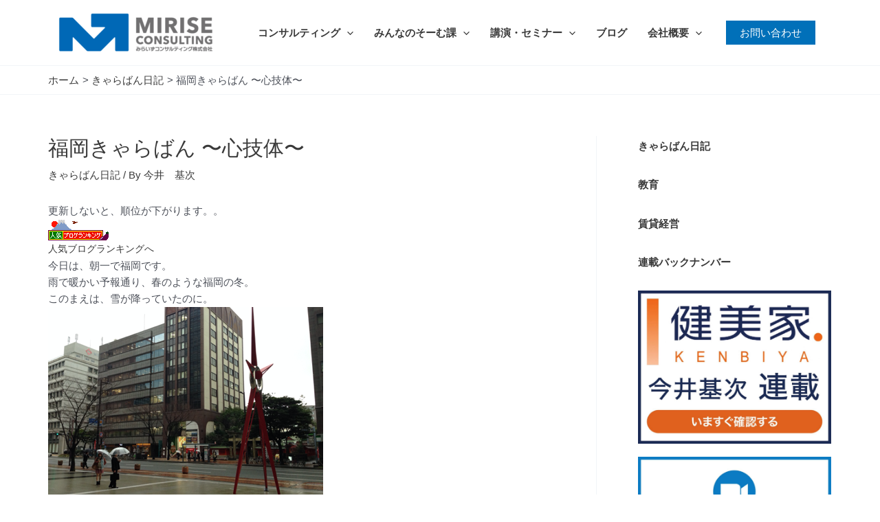

--- FILE ---
content_type: text/html; charset=utf-8
request_url: https://www.google.com/recaptcha/api2/anchor?ar=1&k=6LfQz70pAAAAAPupAjpzjOC0w-boDJr-Ee3URZxI&co=aHR0cHM6Ly9taS1yaXplLmNvbTo0NDM.&hl=en&v=7gg7H51Q-naNfhmCP3_R47ho&size=invisible&anchor-ms=20000&execute-ms=15000&cb=fnb65ufiuci0
body_size: 48337
content:
<!DOCTYPE HTML><html dir="ltr" lang="en"><head><meta http-equiv="Content-Type" content="text/html; charset=UTF-8">
<meta http-equiv="X-UA-Compatible" content="IE=edge">
<title>reCAPTCHA</title>
<style type="text/css">
/* cyrillic-ext */
@font-face {
  font-family: 'Roboto';
  font-style: normal;
  font-weight: 400;
  font-stretch: 100%;
  src: url(//fonts.gstatic.com/s/roboto/v48/KFO7CnqEu92Fr1ME7kSn66aGLdTylUAMa3GUBHMdazTgWw.woff2) format('woff2');
  unicode-range: U+0460-052F, U+1C80-1C8A, U+20B4, U+2DE0-2DFF, U+A640-A69F, U+FE2E-FE2F;
}
/* cyrillic */
@font-face {
  font-family: 'Roboto';
  font-style: normal;
  font-weight: 400;
  font-stretch: 100%;
  src: url(//fonts.gstatic.com/s/roboto/v48/KFO7CnqEu92Fr1ME7kSn66aGLdTylUAMa3iUBHMdazTgWw.woff2) format('woff2');
  unicode-range: U+0301, U+0400-045F, U+0490-0491, U+04B0-04B1, U+2116;
}
/* greek-ext */
@font-face {
  font-family: 'Roboto';
  font-style: normal;
  font-weight: 400;
  font-stretch: 100%;
  src: url(//fonts.gstatic.com/s/roboto/v48/KFO7CnqEu92Fr1ME7kSn66aGLdTylUAMa3CUBHMdazTgWw.woff2) format('woff2');
  unicode-range: U+1F00-1FFF;
}
/* greek */
@font-face {
  font-family: 'Roboto';
  font-style: normal;
  font-weight: 400;
  font-stretch: 100%;
  src: url(//fonts.gstatic.com/s/roboto/v48/KFO7CnqEu92Fr1ME7kSn66aGLdTylUAMa3-UBHMdazTgWw.woff2) format('woff2');
  unicode-range: U+0370-0377, U+037A-037F, U+0384-038A, U+038C, U+038E-03A1, U+03A3-03FF;
}
/* math */
@font-face {
  font-family: 'Roboto';
  font-style: normal;
  font-weight: 400;
  font-stretch: 100%;
  src: url(//fonts.gstatic.com/s/roboto/v48/KFO7CnqEu92Fr1ME7kSn66aGLdTylUAMawCUBHMdazTgWw.woff2) format('woff2');
  unicode-range: U+0302-0303, U+0305, U+0307-0308, U+0310, U+0312, U+0315, U+031A, U+0326-0327, U+032C, U+032F-0330, U+0332-0333, U+0338, U+033A, U+0346, U+034D, U+0391-03A1, U+03A3-03A9, U+03B1-03C9, U+03D1, U+03D5-03D6, U+03F0-03F1, U+03F4-03F5, U+2016-2017, U+2034-2038, U+203C, U+2040, U+2043, U+2047, U+2050, U+2057, U+205F, U+2070-2071, U+2074-208E, U+2090-209C, U+20D0-20DC, U+20E1, U+20E5-20EF, U+2100-2112, U+2114-2115, U+2117-2121, U+2123-214F, U+2190, U+2192, U+2194-21AE, U+21B0-21E5, U+21F1-21F2, U+21F4-2211, U+2213-2214, U+2216-22FF, U+2308-230B, U+2310, U+2319, U+231C-2321, U+2336-237A, U+237C, U+2395, U+239B-23B7, U+23D0, U+23DC-23E1, U+2474-2475, U+25AF, U+25B3, U+25B7, U+25BD, U+25C1, U+25CA, U+25CC, U+25FB, U+266D-266F, U+27C0-27FF, U+2900-2AFF, U+2B0E-2B11, U+2B30-2B4C, U+2BFE, U+3030, U+FF5B, U+FF5D, U+1D400-1D7FF, U+1EE00-1EEFF;
}
/* symbols */
@font-face {
  font-family: 'Roboto';
  font-style: normal;
  font-weight: 400;
  font-stretch: 100%;
  src: url(//fonts.gstatic.com/s/roboto/v48/KFO7CnqEu92Fr1ME7kSn66aGLdTylUAMaxKUBHMdazTgWw.woff2) format('woff2');
  unicode-range: U+0001-000C, U+000E-001F, U+007F-009F, U+20DD-20E0, U+20E2-20E4, U+2150-218F, U+2190, U+2192, U+2194-2199, U+21AF, U+21E6-21F0, U+21F3, U+2218-2219, U+2299, U+22C4-22C6, U+2300-243F, U+2440-244A, U+2460-24FF, U+25A0-27BF, U+2800-28FF, U+2921-2922, U+2981, U+29BF, U+29EB, U+2B00-2BFF, U+4DC0-4DFF, U+FFF9-FFFB, U+10140-1018E, U+10190-1019C, U+101A0, U+101D0-101FD, U+102E0-102FB, U+10E60-10E7E, U+1D2C0-1D2D3, U+1D2E0-1D37F, U+1F000-1F0FF, U+1F100-1F1AD, U+1F1E6-1F1FF, U+1F30D-1F30F, U+1F315, U+1F31C, U+1F31E, U+1F320-1F32C, U+1F336, U+1F378, U+1F37D, U+1F382, U+1F393-1F39F, U+1F3A7-1F3A8, U+1F3AC-1F3AF, U+1F3C2, U+1F3C4-1F3C6, U+1F3CA-1F3CE, U+1F3D4-1F3E0, U+1F3ED, U+1F3F1-1F3F3, U+1F3F5-1F3F7, U+1F408, U+1F415, U+1F41F, U+1F426, U+1F43F, U+1F441-1F442, U+1F444, U+1F446-1F449, U+1F44C-1F44E, U+1F453, U+1F46A, U+1F47D, U+1F4A3, U+1F4B0, U+1F4B3, U+1F4B9, U+1F4BB, U+1F4BF, U+1F4C8-1F4CB, U+1F4D6, U+1F4DA, U+1F4DF, U+1F4E3-1F4E6, U+1F4EA-1F4ED, U+1F4F7, U+1F4F9-1F4FB, U+1F4FD-1F4FE, U+1F503, U+1F507-1F50B, U+1F50D, U+1F512-1F513, U+1F53E-1F54A, U+1F54F-1F5FA, U+1F610, U+1F650-1F67F, U+1F687, U+1F68D, U+1F691, U+1F694, U+1F698, U+1F6AD, U+1F6B2, U+1F6B9-1F6BA, U+1F6BC, U+1F6C6-1F6CF, U+1F6D3-1F6D7, U+1F6E0-1F6EA, U+1F6F0-1F6F3, U+1F6F7-1F6FC, U+1F700-1F7FF, U+1F800-1F80B, U+1F810-1F847, U+1F850-1F859, U+1F860-1F887, U+1F890-1F8AD, U+1F8B0-1F8BB, U+1F8C0-1F8C1, U+1F900-1F90B, U+1F93B, U+1F946, U+1F984, U+1F996, U+1F9E9, U+1FA00-1FA6F, U+1FA70-1FA7C, U+1FA80-1FA89, U+1FA8F-1FAC6, U+1FACE-1FADC, U+1FADF-1FAE9, U+1FAF0-1FAF8, U+1FB00-1FBFF;
}
/* vietnamese */
@font-face {
  font-family: 'Roboto';
  font-style: normal;
  font-weight: 400;
  font-stretch: 100%;
  src: url(//fonts.gstatic.com/s/roboto/v48/KFO7CnqEu92Fr1ME7kSn66aGLdTylUAMa3OUBHMdazTgWw.woff2) format('woff2');
  unicode-range: U+0102-0103, U+0110-0111, U+0128-0129, U+0168-0169, U+01A0-01A1, U+01AF-01B0, U+0300-0301, U+0303-0304, U+0308-0309, U+0323, U+0329, U+1EA0-1EF9, U+20AB;
}
/* latin-ext */
@font-face {
  font-family: 'Roboto';
  font-style: normal;
  font-weight: 400;
  font-stretch: 100%;
  src: url(//fonts.gstatic.com/s/roboto/v48/KFO7CnqEu92Fr1ME7kSn66aGLdTylUAMa3KUBHMdazTgWw.woff2) format('woff2');
  unicode-range: U+0100-02BA, U+02BD-02C5, U+02C7-02CC, U+02CE-02D7, U+02DD-02FF, U+0304, U+0308, U+0329, U+1D00-1DBF, U+1E00-1E9F, U+1EF2-1EFF, U+2020, U+20A0-20AB, U+20AD-20C0, U+2113, U+2C60-2C7F, U+A720-A7FF;
}
/* latin */
@font-face {
  font-family: 'Roboto';
  font-style: normal;
  font-weight: 400;
  font-stretch: 100%;
  src: url(//fonts.gstatic.com/s/roboto/v48/KFO7CnqEu92Fr1ME7kSn66aGLdTylUAMa3yUBHMdazQ.woff2) format('woff2');
  unicode-range: U+0000-00FF, U+0131, U+0152-0153, U+02BB-02BC, U+02C6, U+02DA, U+02DC, U+0304, U+0308, U+0329, U+2000-206F, U+20AC, U+2122, U+2191, U+2193, U+2212, U+2215, U+FEFF, U+FFFD;
}
/* cyrillic-ext */
@font-face {
  font-family: 'Roboto';
  font-style: normal;
  font-weight: 500;
  font-stretch: 100%;
  src: url(//fonts.gstatic.com/s/roboto/v48/KFO7CnqEu92Fr1ME7kSn66aGLdTylUAMa3GUBHMdazTgWw.woff2) format('woff2');
  unicode-range: U+0460-052F, U+1C80-1C8A, U+20B4, U+2DE0-2DFF, U+A640-A69F, U+FE2E-FE2F;
}
/* cyrillic */
@font-face {
  font-family: 'Roboto';
  font-style: normal;
  font-weight: 500;
  font-stretch: 100%;
  src: url(//fonts.gstatic.com/s/roboto/v48/KFO7CnqEu92Fr1ME7kSn66aGLdTylUAMa3iUBHMdazTgWw.woff2) format('woff2');
  unicode-range: U+0301, U+0400-045F, U+0490-0491, U+04B0-04B1, U+2116;
}
/* greek-ext */
@font-face {
  font-family: 'Roboto';
  font-style: normal;
  font-weight: 500;
  font-stretch: 100%;
  src: url(//fonts.gstatic.com/s/roboto/v48/KFO7CnqEu92Fr1ME7kSn66aGLdTylUAMa3CUBHMdazTgWw.woff2) format('woff2');
  unicode-range: U+1F00-1FFF;
}
/* greek */
@font-face {
  font-family: 'Roboto';
  font-style: normal;
  font-weight: 500;
  font-stretch: 100%;
  src: url(//fonts.gstatic.com/s/roboto/v48/KFO7CnqEu92Fr1ME7kSn66aGLdTylUAMa3-UBHMdazTgWw.woff2) format('woff2');
  unicode-range: U+0370-0377, U+037A-037F, U+0384-038A, U+038C, U+038E-03A1, U+03A3-03FF;
}
/* math */
@font-face {
  font-family: 'Roboto';
  font-style: normal;
  font-weight: 500;
  font-stretch: 100%;
  src: url(//fonts.gstatic.com/s/roboto/v48/KFO7CnqEu92Fr1ME7kSn66aGLdTylUAMawCUBHMdazTgWw.woff2) format('woff2');
  unicode-range: U+0302-0303, U+0305, U+0307-0308, U+0310, U+0312, U+0315, U+031A, U+0326-0327, U+032C, U+032F-0330, U+0332-0333, U+0338, U+033A, U+0346, U+034D, U+0391-03A1, U+03A3-03A9, U+03B1-03C9, U+03D1, U+03D5-03D6, U+03F0-03F1, U+03F4-03F5, U+2016-2017, U+2034-2038, U+203C, U+2040, U+2043, U+2047, U+2050, U+2057, U+205F, U+2070-2071, U+2074-208E, U+2090-209C, U+20D0-20DC, U+20E1, U+20E5-20EF, U+2100-2112, U+2114-2115, U+2117-2121, U+2123-214F, U+2190, U+2192, U+2194-21AE, U+21B0-21E5, U+21F1-21F2, U+21F4-2211, U+2213-2214, U+2216-22FF, U+2308-230B, U+2310, U+2319, U+231C-2321, U+2336-237A, U+237C, U+2395, U+239B-23B7, U+23D0, U+23DC-23E1, U+2474-2475, U+25AF, U+25B3, U+25B7, U+25BD, U+25C1, U+25CA, U+25CC, U+25FB, U+266D-266F, U+27C0-27FF, U+2900-2AFF, U+2B0E-2B11, U+2B30-2B4C, U+2BFE, U+3030, U+FF5B, U+FF5D, U+1D400-1D7FF, U+1EE00-1EEFF;
}
/* symbols */
@font-face {
  font-family: 'Roboto';
  font-style: normal;
  font-weight: 500;
  font-stretch: 100%;
  src: url(//fonts.gstatic.com/s/roboto/v48/KFO7CnqEu92Fr1ME7kSn66aGLdTylUAMaxKUBHMdazTgWw.woff2) format('woff2');
  unicode-range: U+0001-000C, U+000E-001F, U+007F-009F, U+20DD-20E0, U+20E2-20E4, U+2150-218F, U+2190, U+2192, U+2194-2199, U+21AF, U+21E6-21F0, U+21F3, U+2218-2219, U+2299, U+22C4-22C6, U+2300-243F, U+2440-244A, U+2460-24FF, U+25A0-27BF, U+2800-28FF, U+2921-2922, U+2981, U+29BF, U+29EB, U+2B00-2BFF, U+4DC0-4DFF, U+FFF9-FFFB, U+10140-1018E, U+10190-1019C, U+101A0, U+101D0-101FD, U+102E0-102FB, U+10E60-10E7E, U+1D2C0-1D2D3, U+1D2E0-1D37F, U+1F000-1F0FF, U+1F100-1F1AD, U+1F1E6-1F1FF, U+1F30D-1F30F, U+1F315, U+1F31C, U+1F31E, U+1F320-1F32C, U+1F336, U+1F378, U+1F37D, U+1F382, U+1F393-1F39F, U+1F3A7-1F3A8, U+1F3AC-1F3AF, U+1F3C2, U+1F3C4-1F3C6, U+1F3CA-1F3CE, U+1F3D4-1F3E0, U+1F3ED, U+1F3F1-1F3F3, U+1F3F5-1F3F7, U+1F408, U+1F415, U+1F41F, U+1F426, U+1F43F, U+1F441-1F442, U+1F444, U+1F446-1F449, U+1F44C-1F44E, U+1F453, U+1F46A, U+1F47D, U+1F4A3, U+1F4B0, U+1F4B3, U+1F4B9, U+1F4BB, U+1F4BF, U+1F4C8-1F4CB, U+1F4D6, U+1F4DA, U+1F4DF, U+1F4E3-1F4E6, U+1F4EA-1F4ED, U+1F4F7, U+1F4F9-1F4FB, U+1F4FD-1F4FE, U+1F503, U+1F507-1F50B, U+1F50D, U+1F512-1F513, U+1F53E-1F54A, U+1F54F-1F5FA, U+1F610, U+1F650-1F67F, U+1F687, U+1F68D, U+1F691, U+1F694, U+1F698, U+1F6AD, U+1F6B2, U+1F6B9-1F6BA, U+1F6BC, U+1F6C6-1F6CF, U+1F6D3-1F6D7, U+1F6E0-1F6EA, U+1F6F0-1F6F3, U+1F6F7-1F6FC, U+1F700-1F7FF, U+1F800-1F80B, U+1F810-1F847, U+1F850-1F859, U+1F860-1F887, U+1F890-1F8AD, U+1F8B0-1F8BB, U+1F8C0-1F8C1, U+1F900-1F90B, U+1F93B, U+1F946, U+1F984, U+1F996, U+1F9E9, U+1FA00-1FA6F, U+1FA70-1FA7C, U+1FA80-1FA89, U+1FA8F-1FAC6, U+1FACE-1FADC, U+1FADF-1FAE9, U+1FAF0-1FAF8, U+1FB00-1FBFF;
}
/* vietnamese */
@font-face {
  font-family: 'Roboto';
  font-style: normal;
  font-weight: 500;
  font-stretch: 100%;
  src: url(//fonts.gstatic.com/s/roboto/v48/KFO7CnqEu92Fr1ME7kSn66aGLdTylUAMa3OUBHMdazTgWw.woff2) format('woff2');
  unicode-range: U+0102-0103, U+0110-0111, U+0128-0129, U+0168-0169, U+01A0-01A1, U+01AF-01B0, U+0300-0301, U+0303-0304, U+0308-0309, U+0323, U+0329, U+1EA0-1EF9, U+20AB;
}
/* latin-ext */
@font-face {
  font-family: 'Roboto';
  font-style: normal;
  font-weight: 500;
  font-stretch: 100%;
  src: url(//fonts.gstatic.com/s/roboto/v48/KFO7CnqEu92Fr1ME7kSn66aGLdTylUAMa3KUBHMdazTgWw.woff2) format('woff2');
  unicode-range: U+0100-02BA, U+02BD-02C5, U+02C7-02CC, U+02CE-02D7, U+02DD-02FF, U+0304, U+0308, U+0329, U+1D00-1DBF, U+1E00-1E9F, U+1EF2-1EFF, U+2020, U+20A0-20AB, U+20AD-20C0, U+2113, U+2C60-2C7F, U+A720-A7FF;
}
/* latin */
@font-face {
  font-family: 'Roboto';
  font-style: normal;
  font-weight: 500;
  font-stretch: 100%;
  src: url(//fonts.gstatic.com/s/roboto/v48/KFO7CnqEu92Fr1ME7kSn66aGLdTylUAMa3yUBHMdazQ.woff2) format('woff2');
  unicode-range: U+0000-00FF, U+0131, U+0152-0153, U+02BB-02BC, U+02C6, U+02DA, U+02DC, U+0304, U+0308, U+0329, U+2000-206F, U+20AC, U+2122, U+2191, U+2193, U+2212, U+2215, U+FEFF, U+FFFD;
}
/* cyrillic-ext */
@font-face {
  font-family: 'Roboto';
  font-style: normal;
  font-weight: 900;
  font-stretch: 100%;
  src: url(//fonts.gstatic.com/s/roboto/v48/KFO7CnqEu92Fr1ME7kSn66aGLdTylUAMa3GUBHMdazTgWw.woff2) format('woff2');
  unicode-range: U+0460-052F, U+1C80-1C8A, U+20B4, U+2DE0-2DFF, U+A640-A69F, U+FE2E-FE2F;
}
/* cyrillic */
@font-face {
  font-family: 'Roboto';
  font-style: normal;
  font-weight: 900;
  font-stretch: 100%;
  src: url(//fonts.gstatic.com/s/roboto/v48/KFO7CnqEu92Fr1ME7kSn66aGLdTylUAMa3iUBHMdazTgWw.woff2) format('woff2');
  unicode-range: U+0301, U+0400-045F, U+0490-0491, U+04B0-04B1, U+2116;
}
/* greek-ext */
@font-face {
  font-family: 'Roboto';
  font-style: normal;
  font-weight: 900;
  font-stretch: 100%;
  src: url(//fonts.gstatic.com/s/roboto/v48/KFO7CnqEu92Fr1ME7kSn66aGLdTylUAMa3CUBHMdazTgWw.woff2) format('woff2');
  unicode-range: U+1F00-1FFF;
}
/* greek */
@font-face {
  font-family: 'Roboto';
  font-style: normal;
  font-weight: 900;
  font-stretch: 100%;
  src: url(//fonts.gstatic.com/s/roboto/v48/KFO7CnqEu92Fr1ME7kSn66aGLdTylUAMa3-UBHMdazTgWw.woff2) format('woff2');
  unicode-range: U+0370-0377, U+037A-037F, U+0384-038A, U+038C, U+038E-03A1, U+03A3-03FF;
}
/* math */
@font-face {
  font-family: 'Roboto';
  font-style: normal;
  font-weight: 900;
  font-stretch: 100%;
  src: url(//fonts.gstatic.com/s/roboto/v48/KFO7CnqEu92Fr1ME7kSn66aGLdTylUAMawCUBHMdazTgWw.woff2) format('woff2');
  unicode-range: U+0302-0303, U+0305, U+0307-0308, U+0310, U+0312, U+0315, U+031A, U+0326-0327, U+032C, U+032F-0330, U+0332-0333, U+0338, U+033A, U+0346, U+034D, U+0391-03A1, U+03A3-03A9, U+03B1-03C9, U+03D1, U+03D5-03D6, U+03F0-03F1, U+03F4-03F5, U+2016-2017, U+2034-2038, U+203C, U+2040, U+2043, U+2047, U+2050, U+2057, U+205F, U+2070-2071, U+2074-208E, U+2090-209C, U+20D0-20DC, U+20E1, U+20E5-20EF, U+2100-2112, U+2114-2115, U+2117-2121, U+2123-214F, U+2190, U+2192, U+2194-21AE, U+21B0-21E5, U+21F1-21F2, U+21F4-2211, U+2213-2214, U+2216-22FF, U+2308-230B, U+2310, U+2319, U+231C-2321, U+2336-237A, U+237C, U+2395, U+239B-23B7, U+23D0, U+23DC-23E1, U+2474-2475, U+25AF, U+25B3, U+25B7, U+25BD, U+25C1, U+25CA, U+25CC, U+25FB, U+266D-266F, U+27C0-27FF, U+2900-2AFF, U+2B0E-2B11, U+2B30-2B4C, U+2BFE, U+3030, U+FF5B, U+FF5D, U+1D400-1D7FF, U+1EE00-1EEFF;
}
/* symbols */
@font-face {
  font-family: 'Roboto';
  font-style: normal;
  font-weight: 900;
  font-stretch: 100%;
  src: url(//fonts.gstatic.com/s/roboto/v48/KFO7CnqEu92Fr1ME7kSn66aGLdTylUAMaxKUBHMdazTgWw.woff2) format('woff2');
  unicode-range: U+0001-000C, U+000E-001F, U+007F-009F, U+20DD-20E0, U+20E2-20E4, U+2150-218F, U+2190, U+2192, U+2194-2199, U+21AF, U+21E6-21F0, U+21F3, U+2218-2219, U+2299, U+22C4-22C6, U+2300-243F, U+2440-244A, U+2460-24FF, U+25A0-27BF, U+2800-28FF, U+2921-2922, U+2981, U+29BF, U+29EB, U+2B00-2BFF, U+4DC0-4DFF, U+FFF9-FFFB, U+10140-1018E, U+10190-1019C, U+101A0, U+101D0-101FD, U+102E0-102FB, U+10E60-10E7E, U+1D2C0-1D2D3, U+1D2E0-1D37F, U+1F000-1F0FF, U+1F100-1F1AD, U+1F1E6-1F1FF, U+1F30D-1F30F, U+1F315, U+1F31C, U+1F31E, U+1F320-1F32C, U+1F336, U+1F378, U+1F37D, U+1F382, U+1F393-1F39F, U+1F3A7-1F3A8, U+1F3AC-1F3AF, U+1F3C2, U+1F3C4-1F3C6, U+1F3CA-1F3CE, U+1F3D4-1F3E0, U+1F3ED, U+1F3F1-1F3F3, U+1F3F5-1F3F7, U+1F408, U+1F415, U+1F41F, U+1F426, U+1F43F, U+1F441-1F442, U+1F444, U+1F446-1F449, U+1F44C-1F44E, U+1F453, U+1F46A, U+1F47D, U+1F4A3, U+1F4B0, U+1F4B3, U+1F4B9, U+1F4BB, U+1F4BF, U+1F4C8-1F4CB, U+1F4D6, U+1F4DA, U+1F4DF, U+1F4E3-1F4E6, U+1F4EA-1F4ED, U+1F4F7, U+1F4F9-1F4FB, U+1F4FD-1F4FE, U+1F503, U+1F507-1F50B, U+1F50D, U+1F512-1F513, U+1F53E-1F54A, U+1F54F-1F5FA, U+1F610, U+1F650-1F67F, U+1F687, U+1F68D, U+1F691, U+1F694, U+1F698, U+1F6AD, U+1F6B2, U+1F6B9-1F6BA, U+1F6BC, U+1F6C6-1F6CF, U+1F6D3-1F6D7, U+1F6E0-1F6EA, U+1F6F0-1F6F3, U+1F6F7-1F6FC, U+1F700-1F7FF, U+1F800-1F80B, U+1F810-1F847, U+1F850-1F859, U+1F860-1F887, U+1F890-1F8AD, U+1F8B0-1F8BB, U+1F8C0-1F8C1, U+1F900-1F90B, U+1F93B, U+1F946, U+1F984, U+1F996, U+1F9E9, U+1FA00-1FA6F, U+1FA70-1FA7C, U+1FA80-1FA89, U+1FA8F-1FAC6, U+1FACE-1FADC, U+1FADF-1FAE9, U+1FAF0-1FAF8, U+1FB00-1FBFF;
}
/* vietnamese */
@font-face {
  font-family: 'Roboto';
  font-style: normal;
  font-weight: 900;
  font-stretch: 100%;
  src: url(//fonts.gstatic.com/s/roboto/v48/KFO7CnqEu92Fr1ME7kSn66aGLdTylUAMa3OUBHMdazTgWw.woff2) format('woff2');
  unicode-range: U+0102-0103, U+0110-0111, U+0128-0129, U+0168-0169, U+01A0-01A1, U+01AF-01B0, U+0300-0301, U+0303-0304, U+0308-0309, U+0323, U+0329, U+1EA0-1EF9, U+20AB;
}
/* latin-ext */
@font-face {
  font-family: 'Roboto';
  font-style: normal;
  font-weight: 900;
  font-stretch: 100%;
  src: url(//fonts.gstatic.com/s/roboto/v48/KFO7CnqEu92Fr1ME7kSn66aGLdTylUAMa3KUBHMdazTgWw.woff2) format('woff2');
  unicode-range: U+0100-02BA, U+02BD-02C5, U+02C7-02CC, U+02CE-02D7, U+02DD-02FF, U+0304, U+0308, U+0329, U+1D00-1DBF, U+1E00-1E9F, U+1EF2-1EFF, U+2020, U+20A0-20AB, U+20AD-20C0, U+2113, U+2C60-2C7F, U+A720-A7FF;
}
/* latin */
@font-face {
  font-family: 'Roboto';
  font-style: normal;
  font-weight: 900;
  font-stretch: 100%;
  src: url(//fonts.gstatic.com/s/roboto/v48/KFO7CnqEu92Fr1ME7kSn66aGLdTylUAMa3yUBHMdazQ.woff2) format('woff2');
  unicode-range: U+0000-00FF, U+0131, U+0152-0153, U+02BB-02BC, U+02C6, U+02DA, U+02DC, U+0304, U+0308, U+0329, U+2000-206F, U+20AC, U+2122, U+2191, U+2193, U+2212, U+2215, U+FEFF, U+FFFD;
}

</style>
<link rel="stylesheet" type="text/css" href="https://www.gstatic.com/recaptcha/releases/7gg7H51Q-naNfhmCP3_R47ho/styles__ltr.css">
<script nonce="dssOXWip2MH16scMG47K-w" type="text/javascript">window['__recaptcha_api'] = 'https://www.google.com/recaptcha/api2/';</script>
<script type="text/javascript" src="https://www.gstatic.com/recaptcha/releases/7gg7H51Q-naNfhmCP3_R47ho/recaptcha__en.js" nonce="dssOXWip2MH16scMG47K-w">
      
    </script></head>
<body><div id="rc-anchor-alert" class="rc-anchor-alert"></div>
<input type="hidden" id="recaptcha-token" value="[base64]">
<script type="text/javascript" nonce="dssOXWip2MH16scMG47K-w">
      recaptcha.anchor.Main.init("[\x22ainput\x22,[\x22bgdata\x22,\x22\x22,\[base64]/[base64]/[base64]/[base64]/[base64]/[base64]/[base64]/[base64]/[base64]/[base64]\\u003d\x22,\[base64]\\u003d\\u003d\x22,\x22S8Odwo4cK8Oow45VwoLDucO8c3YoSsKrw51jQMKtfUjDucOzwpNDfcOXw4rCggDCpjwWwqUkwo1Da8KIS8KwJQXDpE58ecKZwofDj8KRw4rDhMKaw5fDuCvCsmjCvMKowqvCkcK9w5vCgSbDu8KLC8KPYmrDicO6wo/DiMOZw7/CscOYwq0HXMKCwql3cSI2wqQjwqIdBcKXwpvDqU/Dm8K7w5bCn8OwPUFGwrwdwqHCvMKSwpktGcKyHUDDocOFwrzCtMOPwq7Coz3Dkz/CusOAw4LDlcOPwpsKwqFQIMOfwpUfwpJcdsOzwqAeYMKuw5tJSMKkwrVuw4FAw5HCnCfDjgrCs0nCncO/OcKWw4tIwrzDk8OQF8OMIgQXBcKSZQ55e8O0JsKeQMOyLcOSwqHDuXHDlsK1w4rCmCLDqg9CehvCsjUaw79Aw7Y3wrzCpRzDpSDDvsKJH8OSwoBQwq7DjsKrw4PDr2hucMK/[base64]/Cn8Kmbxpkw7rDqkbDjcOxwrogS2LCrcO6Xj1rwr3DhsKnw4guw7/CsD0Yw6kSwqdbQ0PDhDc4w6zDlMOTM8K6w4BmEBNgAAvDr8KTH1fCssO/FmxDwrTCklRWw4XDtcOiScObw6bCkcOqXFc4NsOnwoc1QcOFU0k5N8Oiw5LCk8OPw5TCrcK4PcKWwqA2EcKYwpHCihrDicO4fmfDthABwqtawr3CrMOuwppSXWvDv8OjFhxLPGJtwrrDvlNjw6PCrcKZWsOJP2x5w4MIB8Kxw4rClMO2wr/Cm8OnW1RGLDJNGGkGwrbDvVlccMOhwrQdwolSEMKTHsKDEMKXw7DDjcKeN8O7wpHCl8Kww64ww5kjw6QST8K3bh5twqbDgMO7wpbCgcOIwo7Dr23CrUDDnsOVwrF8woTCj8KTaMKkwph3b8Odw6TCsi04HsKswposw6sPwqHDh8K/wq9EBcK/[base64]/CtkTDncOAwp7DsiUVw5LCgcOVd8OKfsOUwqsWW3NEw7fDgsO7wrs9dUfDgcK3wo3ClWkewqfDgsOVbX/DjcOxCDLCmsO5FCbCmH8lwpTCijnDiU9ew4l0ZsK5AGtVwp3CqMKrw4jDmsK6w6XDsVAVbsKJw7TCt8KSMnxMw67DnlZlw7/DtGBiw7vCgcO/JGzDv1/CvMKNfklUw7DCn8OGw5QIwqfCusO6wqpMw4TCksOIDQ1yYS57BMKAwqzDiks8w54/Q2rDkMOaTMOGOsOFcjxvwrzDuTpnwqvDnhPDpsK1w4UBVMOXwpRnScKTR8Kqw6sXw6vDncKNdDnCqsKZw7XDj8OsworCkMKsZxEjwqM8SH3Dm8K3wrrCi8Oww6/DnsKqwqLClQHDr2pywpbDm8KMEztoRAbClSQgwobCpsKnwq3Dj1vDosKYw49pw6DCpsKIw5pLYcOmwqLChBTDqBrDsFFBdjPCh0gfNSYuwp41RcOYbBcxYCfDvcOpw7pew4hww63DpSPDpl/[base64]/[base64]/CiDtLaj/[base64]/Du8KVASjDmjwPwqTDtg5oWhPDhMOZwqspw6vDoTdiD8KIw6JFwpXDmMKOw7TDnUckw7HCrcKgwpJ9wpJMIsOPw5XCkcKIF8O/PsKowqjCi8Kow5Nyw77Cq8Krw7peQsKaXsORJcOjw7TCqX3Cs8O6AhnDuGzCn2kXwq/CssKkIcOowqMFwqoMZEYuwpgzG8K8w6U3A0UCwrMXwqPDrGjCn8K1FEohw7XCghxTDcOYworDpcOcwpfCmnDDgsKOag5pwo/DpXBNNMOcwpRgwqDCmcOKw49Jw6VPwrHCg2RMdjXCucOgKhNVw7/CjsOrJRdEwpTDr0rCrANYARPCv2gZPhXCrWPChTpSFHLCk8Osw4LCkT/CjlAkKsOTw7Y8D8O6wokRw5zCnMKBCwxew7/CpkHCnUrDt2nCkjUpTMOSPcOywrU8w6XCmBBqwqLCpcKNw53CqSDCoA1uYBXCmsOLw7MHIEhBDMKCw4TCtRDDoglxXCzDmcKAw7PCqsOfe8OTw7bCiScGw7Z9UlsACHzDj8OIcsK0w6BZw4/CpQjDnGfDrkhOXcKJSW0qZ31lScK7DMO8w7bCiiDChsKuw6x3wo/CjDLDt8KIX8OXB8KTG0hdWF4pw4YyRHLCosKdeEgUwpfDnnAZG8ODexHClQvDlFNwF8KpP3TDvMOWwrPCtEw7wrHDrCF0YcOvKVIiUHnCv8KtwrZMUDLDkcOuwqHClcK9wqUMwovDusOEw6/DsGDDisK1w4PDmBLCosKNw6zDoMOSNxrDt8OtOsKZw5IQXcOtG8OZGsOTD1Y0w64kXcOcTWjDryzCnHvCl8OYOSDDhlHDtsKZwoXDmRjCocOvwpM4D1wfwod2w4MWwq7CmsOBVMKhCMKiIBfCvMKaTcOcbj5Nwo/[base64]/[base64]/CswrCvsKUXsKvw5HDr8OWc3PDucKhwrMefMOIw4XDowfClsKAOS7DjDPCkgTDvF/DusOow416w7PCiR/CgEM7wrAaw5lQG8KMeMOaw5VfwqhvwqjCvFPDskwGw6TDvQTCj1PDkD4nwp/DtcKbw6dYUibDhjzCosKEw7gfw47DmcK9woDChALCi8KOwr3DoMOJw5oOFDzCk3HDqiI3Hl7DiFIlw48aw7rCmDjCvRrCscKWwqDClyYMwrrCm8KywrMRf8O2wq9sLkjCjkEQHMOPw7g1wqLCnMO3wo/[base64]/wo18Bydcw7/CpcKECMKtwrlcwpbCiMOrD8K8dBFxwrU6bcKYwozDmjvChMOZRcKSelHDv0hQK8O7wpwfwqLDoMOFLWRJJWJlwrV4wrA3T8Kyw4NCwrbDilt8wpzCkFc7w57CqydhYcK/w5bDlMKdw6HDlQRbHhfDmsOWVWlfeMOgfjzDjknDo8OSdHTDsHIhYwfDsWXCm8OzwobDscO7F3nCliM3wo7DgiUZwqfCtcKkwqJUwp/DvSFzfBfDrsKnwrd0EMOywr/Di1jCo8O+RQnCo2lNwqTCsMKRw7UjwoQ8CMKdF0NSUsKAwosifcO/[base64]/BsKeKsOiZxLDo8KYbkAeWsO+w7gCw5TCllbCoAUrw7rCocKpw6VUOcK9AUPDn8OLJMOkRSbCgErDmMK2DDttDmXDvcO3QBLClMOawp3DtDTCkSPDs8KcwrBVCjE6CMOHUllbw5sFw69tT8Khw4JCV1rDlsOQw4vDv8K8UsOzwrxieDnCpErCnsKKcMOXw7LDtcKswp/CmsO4wpPCm3NtwogsR2TClTUMY0nDuj/CrMKqw6rDtWkvwpRSw5sOwrIPS8KHZ8OPH2fDqsKPw7FGI2NaeMOhFTk9Y8KhwoIFT8OQO8OHWcKadCXDomFxF8Kzw5ZGw5PDlMKyw7LChcKoTiB2wpFgJcOjwpnDncKKI8KqOMKGwrhPwoNPwp/DnHzCp8OnF0ZFRj3DhjjCt3YMR1omWiTDl1DDgQ/Di8Kfe1UDSsKMw7TDvBXDsQ7CvcK9wrHCs8O0wolJw5VTOHfDuVXCqj3DsRPChwbChsOHM8K/[base64]/[base64]/wowSB8O8fljCkcKJJMO/[base64]/CuWxQwpEyDihLw6/DisOKwoTCvMKQw5Nyw7TDgFtIwpvDt8Klw7bDi8OzGlJFFcKzXinDh8OOesOTG3TCnioBwrzCmsOyw4rClMKSw7g7VMO4DgfCv8O9w78jw4fDpzPDj8KccMO5eMKeAMOIXh5jw6NIBMOkMm/DmsKcUz3CtTzDuRsZfsO1w7siwpxZwoF5w5tMwoF0wph8AU86wqJdw7FTb1XDs8KYJ8KNdcOCFcKYSMOTRUbDuCQQw7liUSnCl8OEKF1TGcKkAgrDtcOfd8Ojw6jDkMK1WlTDkMKQABfCsMKXw6/CgsOjwrc+csK4woYuJBnCoQnCtVvChsKWRcKUA8OnYlZ/wofDjStdw4nCtDJ9eMOCw6oYWWQ2wqTDr8OiD8KaeRIsWy3DksKew7pKw6zDpFDCrXbCmVjDuUNWwojCtsOqw5EOMsO3w73CrcOLw6Quf8K6wo/DpcKcYsOIeMK4w45ZHCZHwpTDkkHDlcOzAMO6w4AMwowMNcOQS8OtwqoQw6ksRC/DpwJww5TCsBIKw6c2PyDCg8KIw4TCulPCsAtoZcOQbiLCucOzwq3Cr8OhwqDCll0cYcKJwowvUC/CuMOmwqMqND0Ew4DCqsKgGsO7w4VfNyPCtsK/[base64]/bMKvSBfCssK4woZEwrnCrMOPFcKgw4TClsOKwqQtfsKTwpU7AyPDvw8qRMOiw5fDrcOjw7gNfVrCvyPDk8OFAljDiy0pX8KXGXfDisO6esO0JMOewrZuPsOtw5/[base64]/CrCceNFXCi193wpnCkCjCk8Ouwr5+wrsGZFs4dsKtw4gHOXdswqbCnTY1w7DDgMO8fmZRwrgCwo7DsMO4NsK/w7PDjDxaw4PDmsO/UXXCgMKbwrDCmhEPI2V/w599UcK/VyPCminDr8KjDcKlC8OgwoDDoQ3CtcK8QMOXwpbCm8KyfsODwoh9w5PCl1RYccKuwq1TFQDChkrCk8KpwoHDp8Kkw5Zqwr/Cnl5CHcOEw6Rywp1iw7Qrw6bCoMKbM8KRwpXDscK4RGQxVDLDmVRVK8OUwqtLUUcec2TDlUDDrMK/w5orL8K9w7MLIMOGw6fDj8KZdcKWwq52wqtOwrPCpWXCkDTDt8OWJsK+ecKNwq/DuUN8Q3UFwqfCqcOyfcOVwqQsGcOfRSHCuMKhw6TClTjCmcKnw43CvcOjK8ONJSZWPMKWJR8fwoJ3w53DvzZUwrJLw4UxawnDisO/w5JOFMOSwpLCjwd/bsO7w7LDrinCliEFw5YZwp46E8KTX0xowpnDt8OkTn9Mw4kcw6XDohNJw6jDuioYfinClzcHQMKZw7DDhQVHIsOBfWgeDMKjElgIw4DCp8KJD3/[base64]/DsKWccOmAsKrwqjCtMOeXHRbw5Uyw7MawrrCj0vDgcKgOsOgw6nDt3sdw79FwqIwwqMYwp/CuVrDn0vDon1Bw6HDvsOQwofDn3jCksOXw4PDpl/[base64]/DmzcrcToXQyxNSB5xw77DomdeKcOkX8KzByNdW8OHw7TCnGIXbk7CpVpCT2VyLjnDgCXDtAzCjlzCo8KWBcOWbMKmE8KgHsODTGw3IBVgc8KzFH4/w7XCqsO0JsKrwpRzw5Mfw7jDhsONwqgzwo/[base64]/DmcOTL8O0w7NzTsKawqrCgsOCQ8OwM8OxCBHDoV4qw7BrwrDCjMOCMcOVw7DDlldfwpjChcK3wotVXx/[base64]/DlQF8wp0IbsKlw4wOwrs8DsKXfMK2w6fDlMKeQ8K3wrUyw5TDu8KGBD8VH8KRLzTCv8OYwoB5w6Z0wogCwpLDrcO5P8Knw7vCusKXwp08cULDrcKCw5PCjcK4SjICw4zDkMK9ClfCrMK8woDCucOpw7fCoMO/w4MOw47CqsKhYsKuS8KYAADDj1nDlcKtSB7DhMOqwo3DqsK0DHMnaGMIw7cWwp9pw4wUwqBRE1zCknHDniHDgk4tUMO1MyYgwoQ0wp3DiDTCkMO2wrdtS8K3UwDDoBnCmsKeSlHChj/[base64]/[base64]/w6LCvsOdcsK/ScOYw54GMsOLOMOAw7I3cFTDhkjDvcKgw7zDqlggOcKJwoIyTGUfY2Epw73Cm0/CuUQIHFrDj37CvsKrw63DucKUw4XCrUhJwpjDln3DlcOlw5LDgnNbw79CPMKLwpXCs093wobCtcKVw7JLwrXDmGzDjn/[base64]/[base64]/Cn8KBwqXCpcKbPUjDsEY/SsOIwq/CpkVRZQtUa3oOR8ODwol0JgZYH2hgwoIVw44Hw6h8L8O2wr4GSsOHwqcdwrHDuMOlBlsHEBzChgMaw6LDtsK3bmwiwoQrC8O8w4zDvlDCqGMCw6EjKsOnMMKKKALDmQXDpcK4w4/[base64]/[base64]/Cg1tEBljCtcKkKmZow6DCl8KbTmlNS8KJYCvDnMKWbk7DmMKAwq9QAmRxEMOpIcK9Mwp1H2XDnDrCsiITwpXDtMKzw7AbSQ/DmGVcP8OKw7TDtWjDvEvCosK6LcKnwrwHQ8KMF3IIw5F9LMKYGT9lw6nCo2EwZDkGw7DDpG8NwoI5w6UEUXQ3fcKuw5NYw4VXc8Kjw64RLsKIEcK9NljDrcOdZi8Ww6bCg8OQbQ8GFhrDnMOFw49ICxkAw5IvwojDgcKYe8Omwrtrw7bDi1PDr8KNw4HDvsO/[base64]/DqWwpCQDCjk7DlMKwGDTDusOVwpASw7o3w5g+wqtKfMKhSmsAdMK5wovDrk8+w4rCs8OYwrNFLsKfLsOUwpkHw6fDn1bCh8KOw7XDnMOWw5VWwoLDssO7YEQMw7PCn8OAw48yYsKPUCchwpkXSm/Ck8KQw6AMdMOcWB8Bw6fCj3tNfk1GW8OKwpjDiAZlw6NwIMKRMMKkwoPDiH7CjTHCusK7VcOrbSjCuMKow6/[base64]/DpmHDnAYKw4zDl3saM8ObAnM+w5ABw4J6HBfDuEdVw7NQwpfCi8KOwrDCtVxEBMOvw57CjMKDDcOgHcO7w4w4wqfChMOkZsOTb8OJU8KDenrCuUp5w57Ds8Oxw7DDhgPDnsONw6FXUWvDpiJiw4R1TXHCvAvCo8OVYVhOdcKIEsKEwpDCuXF/[base64]/Dl8KjBcKZCsKJbEp6UjHDscKuW8Klw5lVw6XCrSs2wogLw5LCtcKYQ05iShMqw7nDlSrCoSfClmjDhsO8N8KNw6zDoADDu8KyZiLDuTRxw7g5aMKEwp3DkcOBKsO6w7nDu8K/I37DnW/CvgrDp23Drgpzw4YgXMKjTsKKw6QIR8KbwovCpsKuw7AdLnjDmMORRVRpdsKKVsOnBzbDmzfCiMOVw5AANEXCrjZjwowcT8OteB9owrXCssKRc8KNwqHDjxtyIcKTdlczdMK3UR7DgcKGaGvDt8KmwqhNTcK+w67DpMOxGnkVPj7DhlMtesKRdxfCicOWwr/[base64]/DmsKyMjXCkwNvw6jDjsOEwo09wrssB8OQworDkcO6FWJdWDDCkSQ0wrcfwp5rIsKTw4jDr8Ovw70fw5slUT0+WkfClcKuPTXDqcOYdcKlezbCh8Kvw6jDsMOpNMOWwr0LTxA2w7HDqMObAmrCoMO/[base64]/eF8EYsKSw5DCkcOJwrdewqF1wqQzwph8w5gPwoVzW8KzEXxlwpvCncO4wpXDpMK1RxEVwrHDgsOSw7dpCjzCkMOpwok9QsKfXAlOAsKBJABGw6F+FcOaDSx1U8K/[base64]/DmBbCkxlGPTrCkMKyKR5WwrrCg1/DisOnAcKXPDJuW8OvVMKTw4nCkHnCjcKTHsOpwqDCocKHw7gbIlTCl8O0wqJJw5/[base64]/Cq11dOAvCvsKrw7M3csKRwpJCwqTDqCDDtkwPw5g5w6smwojDgApmwqwsaMKJWyNETGHDsMOiZQ/CisODwqdhwq1Nw7bCscOuwqRoLsOdw5BbSgrDnMK3w65twoMtacO/wp9HJcK+wrrChHnCiF/DtsOJw4kPJFU6wrklRsK6OCIawp8sSsKrwpPCkn8hHcKhRMKoVsKKEsOSHhPDlx7DpcKbfMOyBFo1w5Vxe37DuMO1wpFtYcK+F8O8w4rDnCvCtk3CqgRCO8KVO8KJw5zDiX/Cm3l0dCTCkRYQw4l2w51Sw4PCr2jDpMOjLgPDlcOfw7FwHsKxwo3DqWjCvcKywqg0w5NSe8K8KcKYFcKuZ8KrPMOfbFbCmGPCr8OYw7/DhQ7CpWA/w6xNHwXDtMOrw5rCpMO6YGnDnBHCksKkw7fDq0lFY8K1wrt3w5bDsBjDiMK2w7o2wrEaZW/DmhMlDiLDhcOmUsOhGsKVwpDDpzMqYcOJwr8tw57CkVsVX8KiwpoSwo/[base64]/wo/[base64]/IwDCiiQawqHClMOsNmIxZG0vw6rDvj3CqDrDkMOCw5/CoFoVw4Bvw4QdKMOtw4nDvnZmwqcbDWZmw60vL8OyPBLDpAYhw5AUw6TCjnhPGzFcwr4oD8OoH1ZBDMKEWsKvEjBVw6/DkcOuwpIyCHPCih/[base64]/CmjTDjMONOxrClQksfyjCiMOqRMKXw5QNw77DrcOVw5PCk8KmPsKawq5Ow6zDpzzChcORw5DDnsKgwpQwwqp3aSp8wrgjL8OONMOHwqU/w77Du8OawqYZCSjCn8O4w6DChiXDs8KFN8ObwqjDjcOdw6zDsMKzw6zDnB4VIlsePsOocwLDtCDCqHchcHsxcMOyw5vDisK5X8K9w4wvUMK5OsKtw6Mmw4w/P8KJw6kLw53CpGQkAns4wrrDrnrDl8KEZn7Dv8KFw6JqwpPDrVzCnwIDwpFVDMKbw6d8w5cXczLCnMO2wq50wpLDkw/CvFhKBGfDiMOuBRQMwrx9w7BnbiHDsBjDqsKRw7l4w7nDm0Q+w6UxwqJ+OGPCmcK4wrUuwrw8w5Z/w5BJw6lAwrssbAciwrzCpA3DksKmwpnDoWovHMK1w4zDnsKqLVw6OBrCs8K3NAHDvsOzfcOQwqzCkR5/HcKNwrggC8K8w5lbVMKKCcKDfUhwwqnDl8OzwqrCiWAswopDw7vCvTbDqMKcR11ow4N/w7xXJxPDn8O2UmTCoC1MwrBUw74/bcOLU2sxwpPCtMO2EsKfw417w7hMXRMrUhrDrGMqKMO0SyrDh8OvTMKSVFo7HsOdKMOmw7fDmXfDscO6wrhvw6ZKJEpzw4bCgg4VbcO7wr0/wozCpcK8JVs2w6DDnDFmw6HDlQtcGV/Cj2/DosOeQGZCw4rDucKtwqYGw7DCqHvCrHnDvHbDriB0JTbCicO3w5NvD8OeJgxowq42w60Ow7vDvCEkQcOYw4vDiMOtwrjDiMKUZcKCLcKcXMOJScKgI8KJw7/CoMODQMKgT0Nqwo/CqMKRFcOpecKmdRnDk0jCt8KiwrvCl8ONDi1Vw7TDhsOcwqJhw4bChsOiw5XDtMKZJA/Dr0rCrF7Dv3fChcKXHkHDv3QDZsO6w4pJDcOBY8K5w6VBw4rClEfCiUUxw6bDnMOCw4sEacKeFR8yAcOwNnLCvm3DgMO5ZA8BecKnXh9dwrhnUzfDqnARNnvCnsOPwqkPFWPCuXHCmE/DoHUPw6ZRw7/[base64]/CrCV5UMOowqfDnwh7bRJhwqjDnsOwCsK2w6/[base64]/CjcKMwo3DlcOhwpBAXng+wpTCgMKdw7dmDcK1w7PDgcK6IcO/w6zCk8K4w7fCmmozMcOjwqlfw75WEcKlwobCucOWMS/[base64]/XcOyNHN4w68dw7UkNsOXw4F9bBnDpsOjHMKTZxTDmcO9wpLDjibCqMK1w71Nwp87wpx1w67CvCULEcKAdmFSW8Kmw6BaGwEZwr/CgxXCrxVXw7rCnmvDu03CpGtkw6MnwozDtn1JBmHDkEvCtcOvw65Hw5tVBsKQw4bDtSDDp8O5w5EEw7XDncK0wrPChSTCocO2wqM8QMK3Xw/[base64]/Cg8KmeMKSMsKPw67DhcOuwpgyT18RLcOqQ04tD3wowrjClcKlUBJiW35NfcKewpJNw4xPw5grwqAJw4bCn3sZN8Omw6UFYcOfwpvDsA0uw4PDinfCv8KKRErCq8OZUDYfw51Bw5J5w68ZcsKbRMOUG3fCrsOhFMKwXxUaRMOjwq85w5h7DMOAelwZwp/CjXAKL8KrMHfDiELDhsKhw6nCjnVtYMKZW8KBCgrDm8OqCSLCs8OvT2vDi8K9V2HDsMKuDinCiwPDtyrCpg/Dk1nDoBE1wqHClcOfW8Ksw7JjwopnwrvCrcKOFEhyLzB5wpLDisKCw7MFwonCt2rCnR8sXGzCr8K1ZTPDisK7B0TDrsK7QVLDkS7DssOXBCfCsSnCrsKzw4NSbcOQIH9lw7sJwr/CmsKqw4BGCwQQw5HDq8KCL8Opw4zDjsKyw49iwrAZHQVfBC/DhcK+MUDDv8OGwq7CqFTCvQ3CisKHD8Kmw4lywoXCp2x1FQomw4vCrC/DqMKrw73CqkQ8wq4zw5NvQMOLwpLDmMOyC8K/wpNFwrFaw7AWW2dKBSvCvnbDmFTDg8O+HMOrJXYXw5RLC8OxbSNHw6HDhcK4FmLCtcKjRGYBasOBUcOEEm7DtW80w7xvdlDDogYDTEjDvcKtLMKLwp/DvlEdwoYJw5sywq/DvwQEwoPCrsK/w5t5wpzDg8Kww7MZdMOFwprDnhkmfcKgHMO/B1IVw6x0bRPDo8OiSsKXw7U4a8KtfyTDqlLCk8OlwofCscKew6RXCMKyDMKVwp7DqMK0w4tMw6XCvBjCi8Kqwo4sbBkQOjIMw5TCm8KbQ8Kdf8KRPW/CoS7DsMOVw4MLw41bFMO6aE8/w6XCocKDeVtLXCLCjcKmNnjDlk9QQcO7MsOeeQ0yw5/Dl8OOwrfDoCwFW8Olw63CucKrw68qw7A3w6VtwpHDl8OUVMOOEcODw5hHwqocA8KNKUhqw7TCpjkCw5zCoTEBwp/DulTCgn1Dw6rCssOZwqNTNDXDssKVwpE/OcKEfsKiwopSC8KfLxUoWH/CusOPc8OxZ8KqLRBxacONCMOAXBduHy3DisOOwodrTMKcHXUKKTFXw6bCqcKwZyHDnQHDjQPDp3nClMKPwoEbB8O3wqXDiGjClcOJEDnDm1FAcCtDUMKUXMK8RWTCvwVDw6geDQLDncKdw6/DkcO8EQkrw6PDkXAWESrCp8KjwrvCkMOFw5vDo8KMw53DmcK/wrUIcCvCncKUL3cANsO7w4Asw4jDtcOxw7LDi2bDi8KSwrLCksKnwrU/ZcKkF2HCjMKMdMKPHsKEw5TDgUluwrFnw4AxEsKYVEzDn8Krw4rChlHDncKMwqjCrsO4QwAIwpLCrcKMwpPDk2dow4NTbsKAw6MsPsOOw5J/wqN5QnBBTQDDkSUEXVtCwrx7wrDDusOywrLDoQULwrt0wr4fFkIswoDDtMOURMONfcKwd8KyWk8WwoZew7/DkH/[base64]/[base64]/Kh8Jw5rDjxDDjcO2dcKlS8OAGyvClXdBdsKKdMOJGxjDuMKdw5dWFCHDtlgLGsK8w6vDm8OCB8OpOcO+EMKjw6XCulbDoRPDs8KmdcKmwpRgwrDDvRJsUW7DsibCrVFITVpjwoLCmF/CosOjNg/CvcK/bsK3ecKOVl3CocKKwr3Dl8KoBxrCpGPDtnM2w7vCo8KBw7LChMKgwq5cZgXCm8KSwrdzEcOiw7nDiSvDgsOYwpTDqWotUsOKwqkRCsKrworCqSdxLHfCoFMiwqDCg8KRw44KBwLCqgIlw4nCm3Zae1jDoltPb8OGwr5pJcOHbiZRwojCsMK0w5PCh8Olw5/[base64]/Di8KbeCnDjynClFTDpcK3bDxuw5zCpMO0CyHDk8KqH8KbwoYuLsOqw5kybkdRYUsqwonCscOIbcKHw63CjsOlXcOnwrFvNcKDU3/CmWTCrVvCmsOLw4rCnicQwpRLPcONKsOgPMKdAsKDfybDmsOLwqJrLwzDiy19w7/CpHdhw6tnWXtAw5wGw7d/w7LCsMKsY8KsVh4vw545EsKCwq7CvsOlZlzCiD5Mw6QOwpzDucORTy/CksOYeAXCs8KgwoDDs8OBw5TChcK/esOmA3XDqMKJIcKTwo8URjLCk8OAwrMgZMKRwqvDnwVSZsK9SsKYwqXDtsKeKB/Cq8KcMMKPw4PDsCLCvzfDsMO8Ey1cwoPDvcOUIgETw4ZnwokaFcOYwoIQL8Kpwr/DhSnCiSIWM8Kkw43CiA9Iw5nCoA15w6NNw7EUw4J/[base64]/Dj8KMc8K6eXbDvMOiPA40WcKYcxbCisKFccOOd8OswolFc0fDpMKmA8OqP8O9wq/[base64]/w6IzwrPDl8OCwpjCrcOSwqN3wp/DicKBJxbCvXjCtlReEMOvfsKCGn5aKxHChVc3w5ELwoDDj04Cw545w7ZOJBPCrcK3wr/DhMOdfsOUH8OLdkDDrk/[base64]/Dg8OSwpvDs2TCiMKjw57Dh8KoUl9BCcOewrHDqsONVD3DqXfCvsOLfHrCu8KabcOqwr/[base64]/CgMOqNw7CnsKNfcKawoLDlgUFIcOiw5nDmcKHwqLCulnCq8OEFyR2V8OZGcKGaiA9ZsOBeV3ChcK/JDIxw50ZYkFwwonCh8Orw4bCscOxQTkcwp4XwpAtw7rDpC81wrstwrjCucONdcKpw43Ckm7CucKpIzMlYcONw7vCnWU+RTnDh2PDlQtWwrHDuMKaeVbDkgAoEMOaw7rDsULDlcOEw4RLwql0dUIMPSNYw5zChcOUwqtJNj/CvDnDlsO/w7TCiyzDqcKrBiHDkMOrOMKARcKVwqTCqlfCtMKxw7HDrB3Du8KBwp3CqsOaw7VDwqofZcOwU3XCgMKawr3CqmPCocKbw7rDvyRCB8Ohw6jCjFfCp2LCqMOoDFDDhwXCk8OXHy7Cs3ILdcKCwqLDlAwUUgPCqsKKw6ZIbVcow5nDtBrDgnJ/J3NTw6XCsy0sRlNjMAXCvl0Cw4nDo0vDgAvDnsK7wp/Di1g/wopgYMO3w6jDk8KNwojDhmcrw6saw7PCgMKEEUIuwqbDksKtwrrCtwLCtMObAQhcwq5+aSkqw5vDjj8hw7l+w7xcQcKdUQoiw7JyFsOfw6grJMK2wpTDo8O5w5cxw6DCicOZXcK7w5XDoMOuBMONUMKYw5g9wrHDvBVXPkXCkk4lITjCj8K3wp/DoMOpw5vClsO5woTDvEpsw5HCmMOUw5HDtWIQE8OGJS8UV2bCnSrDoBrDs8KVfMKmfT0IU8OjwphaCsK8McODw60JNcKSw4HDmMKnwq59Glo6IS8owqTCkVAIRsObd1PClcKbd1rDiXLCksKqw758w5vDocOgw7YbScKAwr5bwo/CiGXCtMO5wrUWQcOnSRnDmsOpSgNXwolsWmHDpsKRw63DmMOawqxfRMKcIHgtw41ew6lZw5zCkz8DbMOzwo/[base64]/[base64]/CuHBzw5chw6nDsMKlPGMwwrDCgGoaAF47w5rDgMKiWMONw43CvsOHwrPDtcKAwqMtwoQYPCJjV8OWwp7DvC0Zw4bDrsKHQcK9w5vDo8KswovDrMOQwp/[base64]/CrsO6wp7CicOSw6ooWELDsFtgL3Juwrl9AcKlw74Iwp5IwpTCo8KyM8OvW2/CiH/CmXHCjMOWOkRPw7rCgsOzeX7Do2FPwrzClsKkw57DpgoIwpoSXXfCj8OEw4RFwotjwpcIwprCgDDDkMOoeCfDrUcNFCvDisO0w7fDmcOCZkhMw7/DrMOywp5Bw4EHw65hERHDhWHChMKmwqnDjsKWw5Ysw7XCnF/DuFZCwqbCgcKPVhx5w7QAwrXClXwFK8OzDMOpCsOvcMOTw6bDvETDjsK1w6TDm346DMKLdcOSCmvDmCdwdsKQUMKewpbDj2ceAhHDi8KVwoPDn8K3wpoUflvDoTXChwIJOw84wp9ORMKuw63Dm8KPw5/CmsOMwoDCnMKDGcKow7M8CMKrBi04VhrChMKPw4F/[base64]/DlAIxXMKEHmHCuDTDuS8Qw7dCw5rCvjvDvFjDnW7CoHUiRMO6JcOYfcOEeiHDrcOrwowew73DrcObw4zCusOgwpHCqsOTwprDhsOhw743Z2hfaDfDvcKILlMrwqZhwr5xwpbChxHDu8K/[base64]/[base64]/Cul85w4k/HHxnK0fCicOBwoMQbcOHw5nDpMOPw69tWj5oJ8Oiw65ew6JbIyQDQkLCvMOcGnDDj8O3w5kBVhvDjsKqwo7CrW3DiyLDsMKGX0rDnQAYEU/DrcO/w5jCvcKvYMOrKEB+wpstw67CisOOw4/DgC8DWWd9RT1Ww41FwqIaw5MGcMKTwpBBwppwwpnCvsOzE8KeHBdYQyLDvsOqw5AZLMKxwroibsOqwr9DK8OwJMO4a8OWLsK9wqbDgQ/CoMKxB3h8S8OSw544woPCt1Zob8KAwqFQHz7CnjgFGRgYaS3DlsKhw77CjlXCvsK3w7tFw70YwqgGPcOxwoJ/w4gdw5rCjU1YHcOywrk7w5cgwoXCmk8paEHCu8OoUS4Vw4jCncOVwqbClH3DhcKGN24vFWELw78DwrLDoQvCkU9uwpw3SiPCg8KNM8K0dsKIwrrDtcK1w5zCmg/DsG4Zwr3DosK0wrpFScK7KxjDtsOmDHzDq2ANw4dUwoR1H1LClipZw6jCgMOpw7xqw5p5w7jCqwF/TMKxwp4gwoNBwqs+KiPCil7DryxOw6DCpsOyw4fCvmMuwqVpEi/DixPCj8KoR8OqwpHDvhDCosOMwrEdwqMmwpB2UnLDu3NwGMKKwqhfUGHDgcOlwrtgw4J/IsKDcsKLBSV3w7JAw4NHw4wJw7VkwpIdwoTDk8OUGMONUMOCwoc5RcKmBMKowrt6wrnCs8OSw5rDh0zDmcKPRFU6XsK6wo/DmMO1KsOOwq/Cgiwcw6MNw495wobDpnLDs8OjQ8ONd8KxXsOSA8O1NcO5w7LCrXfDvMK+w4PCoRTCjUnCqwLCuQXDocKSwqh+DsKkHsKDJMKcw4RQwrxbw4Qiw65Rw7Q4w5kMV3VuNcK6wppMw4bCh1JtLxQOwrLCvmwMwrYww5IIw6bCpsOCwqnCuRZJw7JNDMO8NMOYdcKMb8O/QUPCnFF0disPwq/CoMOJJMOBElHClMKIV8KnwrEowpnCly3DnMOowp/CtAjClcKqwqHDtHDDq2/DjMO0w43DmMK1EMOyOMKjw4RKFMKTwqMKw4LCicKaeMOVwqLDiAoswrnCqzwTw4F+wqvCkTZzwo/[base64]/[base64]/[base64]/DkzHCql9IZ8K/w41NCcOfQgXCtcKmwrpzMsOlLw/CssOZwqTDg8OLwrzCrSfCrmg1UiI4w77Dk8OEGsKCSEtRA8OZw6xiw7rCisOIwrPDjMK8w5/DqMOGJXHCunUawp1bw5zDo8KmYTbCoT5Hw7Apw4HDocOVw7nCgHsXwqLCl0Q7woEtOVbCk8KFw5vCo8OsUBFtXVV3wovCv8K9Pl/DvBsPw4XCpWhaw7XDmsOlQGLCmR/CoFPDhDnCjcKAT8KUw6sQNcO4csKxw4ZLYcKqwpg5FsKgwrwkSzbDgcOrYcOjw4ALwpRRMsOnwqzDscK0w4bCisOcR0ZrQmYewqc4DwrDpjhgwpvDgD4uK27DhcKBQlM/LyrDkMOEw7BFw6XCtG3CgG7DpRDCrcOaXWclLWQnMG0hacKnw559BiQYf8O4RcOHHcOZw7U9Uk4/VRBlwp/Ch8OZVk4IBT7DjcKzw5oiw6nDuFBiw78dVy49AcKcwr9Xa8KbOjpswr7DmsKOwp8mwoAAw5QeA8OswoTChsObO8O7ekhiwpjCiMOvw7vDr0HDjCDDmsKbTsOYL1YFw4rCnMKYwoY0NHB2wqjDvVjCqsO0TcKQwqZRGxHDnyTCkUBhwo5QLB1nw6p/w4rDkcK9QEvCnVvDssOBRRXCpALDucO7wrtiw5LCrsOyNDvDoH00MxTDtMOnwqHDgcOxwrNGWsOGdsKIwpxYH2tvO8ONw4F+w6YVO1IWPGU/WcOww7IyXQdRT2rDv8K7B8KmwqnCiUjCpMKVGyHCjUDCkGpWcMO2wr00w7TCvcK7wpF3w6JXwrAwDUVmBk01H0nCncKpbsKheCwzDsO9w71lQcOpw5hfV8KTJwBgwpRuJcKDwpXCuMObWRNzwq5LwrDDnh3CmMKGw7pMB2/[base64]/[base64]/WcOPw6jDpkJnIG3CnMKgw6zDhsOGEnwZMMK+PGBNwqMIw4LDrcOYwonDsnvCtUcww5lwNsKbJcOrWMKkwo0lw7PDmmApw4R7w6HCvcKCw4EYw41cwp7DuMK4Gj0PwrMzaMK3Q8KtTMObQnbDkA8EccOCwqHClMO/wpklwpEKwpA2wpNtwqtKInzDsgkEEQ3CmsO9w78DIMKwwpQMw7rDlCDDvwIGw7LCiMK/w6QWw7MHfcKPwr8TUmhREcO8TjzDiUHDpsO3wpJ9wotpwpvCixLClk4BdmAwEcKlw4nCmcOowod5WRg5w6tGFyrDpUsaU1UIw5ZOw6sOCsK0HMKZLnrCkcKdb8KaOMKYPW/[base64]/esKjPsO2w77CknvCusKNYFkIwrs9FcKeSC8nIcOpNcKhw6TDvsKYwpHCncOhVMKoZwlSw6bCpsOUwqpAwp7CoF/CkMOJw4bCjHHClknDmXQowqLCqW1PwoTDslbDtDV9wrnDuTTDhMOaSwLCm8OHwohjVcKOOmc+PcKgw6hFw7nDhMKpw4rCpQ8ANcOYw63DncKbwoRTwqAzcMKscA/Diz3DiMKVwrPChcK5w5gfworCvULCuibDlcKmw4JVGXd4TwbCjkrCvRPCpMKCwq/DkMOpLsO/YMKpwrUsBcKzwqBgw4hdwrx5wrpCB8Ouw5vCli/[base64]/ClcOzwqjCkm10wrdtwqXDt8OdwoXDrXjDscO7woJaw6HCvMOZPMOCCAsqwp05McKzJsKebiwYe8KfwpLCpTTDh1dUw5FqLMKHw7TDisOdw6wccMOnw5HCm2XCnmoPZGoaw4RqD23CjsKkw79UbDFGfEM+wpZKw4UdD8K2QW9bwqc+w4htXRrDpcO/[base64]\x22],null,[\x22conf\x22,null,\x226LfQz70pAAAAAPupAjpzjOC0w-boDJr-Ee3URZxI\x22,0,null,null,null,1,[21,125,63,73,95,87,41,43,42,83,102,105,109,121],[-1442069,241],0,null,null,null,null,0,null,0,null,700,1,null,0,\[base64]/tzcYADoGZWF6dTZkEg4Iiv2INxgAOgVNZklJNBoZCAMSFR0U8JfjNw7/vqUGGcSdCRmc4owCGQ\\u003d\\u003d\x22,0,0,null,null,1,null,0,0],\x22https://mi-rize.com:443\x22,null,[3,1,1],null,null,null,1,3600,[\x22https://www.google.com/intl/en/policies/privacy/\x22,\x22https://www.google.com/intl/en/policies/terms/\x22],\x22Kw4WhHEEird8DuyW2qigpsrwMXSHsexFQtwNiWv6Xgc\\u003d\x22,1,0,null,1,1765909772464,0,0,[77,107],null,[158,254,145],\x22RC-9PgC4tTVWTjDVw\x22,null,null,null,null,null,\x220dAFcWeA4W0XtY8cO_Lpuewdm1vEd4YQwF61CPBiddXYyq3fnQgBfWcwzIZU67MeIWdybf2kxTEjc7HtGJtxDyW2NQuHHQlAcpMg\x22,1765992572435]");
    </script></body></html>